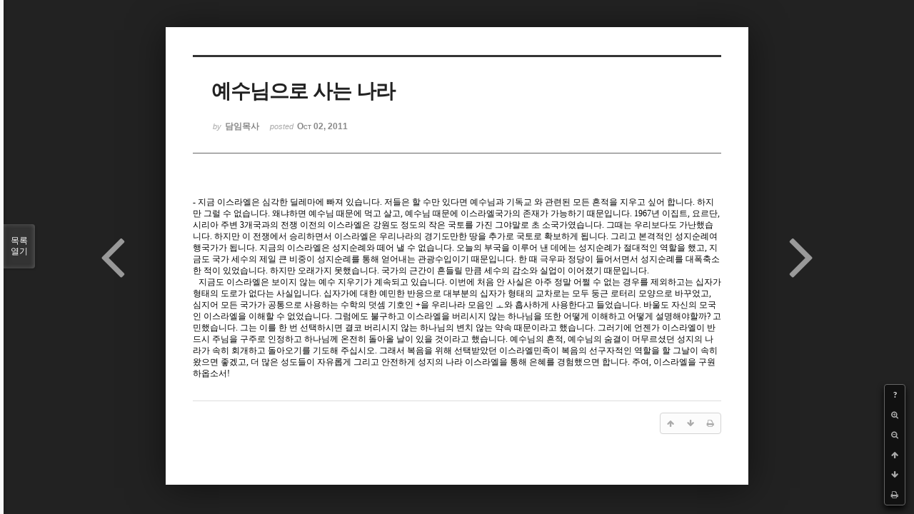

--- FILE ---
content_type: text/html; charset=UTF-8
request_url: http://dbbaptist.dothome.co.kr/xe/index.php?mid=column&document_srl=591&listStyle=viewer
body_size: 5769
content:
<!DOCTYPE html>
<html lang="ko">
<head>
<!-- META -->
<meta charset="utf-8">
<meta name="Generator" content="XpressEngine">
<meta http-equiv="X-UA-Compatible" content="IE=edge">
<!-- TITLE -->
<title>동부중앙침례교회</title>
<!-- CSS -->
<link rel="stylesheet" href="/xe/common/css/xe.min.css?20190923214246" />
<link rel="stylesheet" href="/xe/common/js/plugins/ui/jquery-ui.min.css?20190923214246" />
<link rel="stylesheet" href="https://maxcdn.bootstrapcdn.com/font-awesome/4.2.0/css/font-awesome.min.css" />
<link rel="stylesheet" href="/xe/modules/board/skins/sketchbook5/css/board.css?20171201022418" />
<!--[if lt IE 9]><link rel="stylesheet" href="/xe/modules/board/skins/sketchbook5/css/ie8.css?20171201022418" />
<![endif]--><link rel="stylesheet" href="/xe/modules/board/skins/sketchbook5/css/print.css?20171201022418" media="print" />
<link rel="stylesheet" href="/xe/modules/board/skins/sketchbook5/css/jquery.mCustomScrollbar.css?20171201022418" />
<link rel="stylesheet" href="/xe/modules/editor/styles/ckeditor_light/style.css?20190923214246" />
<!-- JS -->
<script>
var current_url = "http://dbbaptist.dothome.co.kr/xe/?mid=column&document_srl=591&listStyle=viewer";
var request_uri = "http://dbbaptist.dothome.co.kr/xe/";
var current_mid = "column";
var waiting_message = "서버에 요청 중입니다. 잠시만 기다려주세요.";
var ssl_actions = new Array();
var default_url = "http://dbbaptist.dothome.co.kr/xe/";
</script>
<!--[if lt IE 9]><script src="/xe/common/js/jquery-1.x.min.js?20190923214246"></script>
<![endif]--><!--[if gte IE 9]><!--><script src="/xe/common/js/jquery.min.js?20190923214246"></script>
<!--<![endif]--><script src="/xe/common/js/x.min.js?20190923214246"></script>
<script src="/xe/common/js/xe.min.js?20190923214246"></script>
<script src="/xe/modules/board/tpl/js/board.min.js?20190923214246"></script>
<!-- RSS -->
<!-- ICON -->


<meta name="viewport" content="width=device-width, initial-scale=1, minimum-scale=1, maximum-scale=1, user-scalable=yes, target-densitydpi=medium-dpi" />
<link rel="canonical" href="http://dbbaptist.dothome.co.kr/xe/index.php?mid=column&amp;document_srl=591" />
<meta name="description" content="- 지금 이스라엘은 심각한 딜레마에 빠져 있습니다. 저들은 할 수만 있다면 예수님과 기독교 와 관련된 모든 흔적을 지우고 싶어 합니다. 하지만 그럴 수 없습니다. 왜냐하면 예수님 때문에 먹고 살고, 예수님 때문에 이스라엘국가의 존재가 가능하기 때문입니다. 1967년 이집트, 요르단, 시리아 주변 3개국과의 전쟁 이전의 이스라엘은 강원도 정도의 작은 국토를 가진 그야말로 초 소국가였습니다. 그때는 우리보다도 가난했습니..." />
<meta property="og:locale" content="ko_KR" />
<meta property="og:type" content="article" />
<meta property="og:url" content="http://dbbaptist.dothome.co.kr/xe/index.php?mid=column&amp;document_srl=591" />
<meta property="og:title" content="칼럼 - 예수님으로 사는 나라" />
<meta property="og:description" content="- 지금 이스라엘은 심각한 딜레마에 빠져 있습니다. 저들은 할 수만 있다면 예수님과 기독교 와 관련된 모든 흔적을 지우고 싶어 합니다. 하지만 그럴 수 없습니다. 왜냐하면 예수님 때문에 먹고 살고, 예수님 때문에 이스라엘국가의 존재가 가능하기 때문입니다. 1967년 이집트, 요르단, 시리아 주변 3개국과의 전쟁 이전의 이스라엘은 강원도 정도의 작은 국토를 가진 그야말로 초 소국가였습니다. 그때는 우리보다도 가난했습니..." />
<meta property="article:published_time" content="2011-10-02T09:31:23+09:00" />
<meta property="article:modified_time" content="2011-12-08T19:18:03+09:00" />
<script type="text/javascript">if (!(location.host=='dbbaptist.dothome.co.kr')){window.location='http://dbbaptist.dothome.co.kr'+location.pathname+location.search}</script>
<style data-id="bdCss">
.bd em,.bd .color{color:#333333;}
.bd .shadow{text-shadow:1px 1px 1px ;}
.bd .bolder{color:#333333;text-shadow:2px 2px 4px ;}
.bd .bg_color{background-color:#333333;}
.bd .bg_f_color{background-color:#333333;background:-webkit-linear-gradient(#FFF -50%,#333333 50%);background:linear-gradient(to bottom,#FFF -50%,#333333 50%);}
.bd .border_color{border-color:#333333;}
.bd .bx_shadow{box-shadow:0 0 2px ;}
.viewer_with.on:before{background-color:#333333;box-shadow:0 0 2px #333333;}
.bd_zine.zine li:first-child,.bd_tb_lst.common_notice tr:first-child td{margin-top:2px;border-top:1px solid #DDD}
.bd_zine .info b,.bd_zine .info a{color:;}
.bd_zine.card h3{color:#333333;}
</style>
<style>
body,input,textarea,select,button,table{font-family:;}
#viewer .rd_trb,#viewer #trackback{display:none}
</style><script>
//<![CDATA[
xe.current_lang = "ko";
xe.cmd_find = "찾기";
xe.cmd_cancel = "취소";
xe.cmd_confirm = "확인";
xe.msg_no_root = "루트는 선택 할 수 없습니다.";
xe.msg_no_shortcut = "바로가기는 선택 할 수 없습니다.";
xe.msg_select_menu = "대상 메뉴 선택";
//]]>
</script>
</head>
<body class="viewer_blk">
<!--#JSPLUGIN:ui--><script>//<![CDATA[
var lang_type = "ko";
var bdLogin = "로그인 하시겠습니까?@/xe/index.php?mid=column&document_srl=591&listStyle=viewer&act=dispMemberLoginForm";
jQuery(function($){
	board('#bd_149_591');
});
//]]></script>

<div id="viewer" class="white viewer_style rd_nav_blk">
	<div id="bd_149_591" class="bd clear   hover_effect" data-default_style="viewer" data-bdFilesType="" data-bdNavSide="N" style="max-width:px">
		<div id="rd_ie" class="ie8_only"><i class="tl"></i><i class="tc"></i><i class="tr"></i><i class="ml"></i><i class="mr"></i><i class="bl"></i><i class="bc"></i><i class="br"></i></div>
		<div class="rd rd_nav_style2 clear" style="padding:;" data-docSrl="591">
	
	<div class="rd_hd clear" style="">
		
				
		<div class="blog v" style="text-align:;;">
			<div class="top_area ngeb np_18px" style="text-align:">
															</div>
			<h1 class="font ngeb" style=";-webkit-animation-name:rd_h1_v;-moz-animation-name:rd_h1_v;animation-name:rd_h1_v;">예수님으로 사는 나라</h1>						<div class="btm_area ngeb np_18px" style="text-align:"> 
								<span><small>by </small><b>담임목사</b></span>				<span title="2011.10.02 09:31"><small>posted </small><b class="date">Oct 02, 2011</b></span>															</div>
		</div>		
				
				
				
				
				<div class="rd_nav_side">
			<div class="rd_nav img_tx fr m_btn_wrp">
		<div class="help bubble left m_no">
		<a class="text" href="#" onclick="jQuery(this).next().fadeToggle();return false;">?</a>
		<div class="wrp">
			<div class="speech">
				<h4>단축키</h4>
				<p><strong><i class="fa fa-long-arrow-left"></i><span class="blind">Prev</span></strong>이전 문서</p>
				<p><strong><i class="fa fa-long-arrow-right"></i><span class="blind">Next</span></strong>다음 문서</p>
				<p><strong>ESC</strong>닫기</p>			</div>
			<i class="edge"></i>
			<i class="ie8_only bl"></i><i class="ie8_only br"></i>
		</div>
	</div>	<a class="tg_btn2 bubble m_no" href="#" data-href=".bd_font_select" title="글꼴 선택"><strong>가</strong><i class="arrow down"></i></a>	<a class="font_plus bubble" href="#" title="크게"><i class="fa fa-search-plus"></i><b class="tx">크게</b></a>
	<a class="font_minus bubble" href="#" title="작게"><i class="fa fa-search-minus"></i><b class="tx">작게</b></a>
			<a class="back_to bubble m_no" href="#bd_149_591" title="위로"><i class="fa fa-arrow-up"></i><b class="tx">위로</b></a>
	<a class="back_to bubble m_no" href="#rd_end_591" title="(목록) 아래로"><i class="fa fa-arrow-down"></i><b class="tx">아래로</b></a>
	<a class="comment back_to bubble if_viewer m_no" href="#591_comment" title="댓글로 가기"><i class="fa fa-comment"></i><b class="tx">댓글로 가기</b></a>
	<a class="print_doc bubble m_no this" href="/xe/index.php?mid=column&amp;document_srl=591&amp;listStyle=viewer" title="인쇄"><i class="fa fa-print"></i><b class="tx">인쇄</b></a>			</div>		</div>			</div>
	
		
	<div class="rd_body clear">
		
				
				
				<article><!--BeforeDocument(591,295)--><div class="document_591_295 xe_content"><!--StartFragment--><p style="line-height: 130%; layout-grid-mode: both; mso-pagination: none; mso-padding-alt: 0.0pt 0.0pt 0.0pt 0.0pt;" class="0"><span style="font-family: 양재 다운명조M; font-size: 9pt;" lang="EN-US"> - </span><span style="font-size: 9pt; mso-fareast-font-family: 양재 다운명조M;">지금 이스라엘은 심각한 딜레마에 빠져 있습니다</span><span style="letter-spacing: 0pt; font-family: 양재 다운명조M; font-size: 9pt; mso-font-width: 100%; mso-text-raise: 0.0pt;" lang="EN-US">. </span><span style="font-size: 9pt; mso-fareast-font-family: 양재 다운명조M;">저들은 할 수만 있다면 예수님과 기독교 와 관련된 모든 흔적을 지우고 싶어 합니다</span><span style="letter-spacing: 0pt; font-family: 양재 다운명조M; font-size: 9pt; mso-font-width: 100%; mso-text-raise: 0.0pt;" lang="EN-US">. </span><span style="font-size: 9pt; mso-fareast-font-family: 양재 다운명조M;">하지만 그럴 수 없습니다</span><span style="letter-spacing: 0pt; font-family: 양재 다운명조M; font-size: 9pt; mso-font-width: 100%; mso-text-raise: 0.0pt;" lang="EN-US">. </span><span style="font-size: 9pt; mso-fareast-font-family: 양재 다운명조M;">왜냐하면 예수님 때문에 먹고 살고</span><span style="letter-spacing: 0pt; font-family: 양재 다운명조M; font-size: 9pt; mso-font-width: 100%; mso-text-raise: 0.0pt;" lang="EN-US">, </span><span style="font-size: 9pt; mso-fareast-font-family: 양재 다운명조M;">예수님 때문에 이스라엘국가의 존재가 가능하기 때문입니다</span><span style="letter-spacing: 0pt; font-family: 양재 다운명조M; font-size: 9pt; mso-font-width: 100%; mso-text-raise: 0.0pt;" lang="EN-US">. 1967</span><span style="font-size: 9pt; mso-fareast-font-family: 양재 다운명조M;">년 이집트</span><span style="letter-spacing: 0pt; font-family: 양재 다운명조M; font-size: 9pt; mso-font-width: 100%; mso-text-raise: 0.0pt;" lang="EN-US">, </span><span style="font-size: 9pt; mso-fareast-font-family: 양재 다운명조M;">요르단</span><span style="letter-spacing: 0pt; font-family: 양재 다운명조M; font-size: 9pt; mso-font-width: 100%; mso-text-raise: 0.0pt;" lang="EN-US">, </span><span style="font-size: 9pt; mso-fareast-font-family: 양재 다운명조M;">시리아 주변 </span><span style="letter-spacing: 0pt; font-family: 양재 다운명조M; font-size: 9pt; mso-font-width: 100%; mso-text-raise: 0.0pt;" lang="EN-US">3</span><span style="font-size: 9pt; mso-fareast-font-family: 양재 다운명조M;">개국과의 전쟁 이전의 이스라엘은 강원도 정도의 작은 국토를 가진 그야말로 초 소국가였습니다</span><span style="letter-spacing: 0pt; font-family: 양재 다운명조M; font-size: 9pt; mso-font-width: 100%; mso-text-raise: 0.0pt;" lang="EN-US">. </span><span style="font-size: 9pt; mso-fareast-font-family: 양재 다운명조M;">그때는 우리보다도 가난했습니다</span><span style="letter-spacing: 0pt; font-family: 양재 다운명조M; font-size: 9pt; mso-font-width: 100%; mso-text-raise: 0.0pt;" lang="EN-US">. </span><span style="font-size: 9pt; mso-fareast-font-family: 양재 다운명조M;">하지만 이 전쟁에서 승리하면서 이스라엘은 우리나라의 경기도만한 땅을 추가로 국토로 확보하게 됩니다</span><span style="letter-spacing: 0pt; font-family: 양재 다운명조M; font-size: 9pt; mso-font-width: 100%; mso-text-raise: 0.0pt;" lang="EN-US">. </span><span style="font-size: 9pt; mso-fareast-font-family: 양재 다운명조M;">그리고 본격적인 성지순례여행국가가 됩니다</span><span style="letter-spacing: 0pt; font-family: 양재 다운명조M; font-size: 9pt; mso-font-width: 100%; mso-text-raise: 0.0pt;" lang="EN-US">. </span><span style="font-size: 9pt; mso-fareast-font-family: 양재 다운명조M;">지금의 이스라엘은 성지순례와 떼어 낼 수 없습니다</span><span style="letter-spacing: 0pt; font-family: 양재 다운명조M; font-size: 9pt; mso-font-width: 100%; mso-text-raise: 0.0pt;" lang="EN-US">. </span><span style="font-size: 9pt; mso-fareast-font-family: 양재 다운명조M;">오늘의 부국을 이루어 낸 데에는 성지순례가 절대적인 역할을 했고</span><span style="letter-spacing: 0pt; font-family: 양재 다운명조M; font-size: 9pt; mso-font-width: 100%; mso-text-raise: 0.0pt;" lang="EN-US">, </span><span style="font-size: 9pt; mso-fareast-font-family: 양재 다운명조M;">지금도 국가 세수의 제일 큰 비중이 성지순례를 통해 얻어내는 관광수입이기 때문입니다</span><span style="letter-spacing: 0pt; font-family: 양재 다운명조M; font-size: 9pt; mso-font-width: 100%; mso-text-raise: 0.0pt;" lang="EN-US">. </span><span style="font-size: 9pt; mso-fareast-font-family: 양재 다운명조M;">한 때 극우파 정당이 들어서면서 성지순례를 대폭축소 한 적이 있었습니다</span><span style="letter-spacing: 0pt; font-family: 양재 다운명조M; font-size: 9pt; mso-font-width: 100%; mso-text-raise: 0.0pt;" lang="EN-US">. </span><span style="font-size: 9pt; mso-fareast-font-family: 양재 다운명조M;">하지만 오래가지 못했습니다</span><span style="letter-spacing: 0pt; font-family: 양재 다운명조M; font-size: 9pt; mso-font-width: 100%; mso-text-raise: 0.0pt;" lang="EN-US">. </span><span style="font-size: 9pt; mso-fareast-font-family: 양재 다운명조M;">국가의 근간이 흔들릴 만큼 세수의 감소와 실업이 이어졌기 때문입니다</span><span style="letter-spacing: 0pt; font-family: 양재 다운명조M; font-size: 9pt; mso-font-width: 100%; mso-text-raise: 0.0pt;" lang="EN-US">. </span></p><p style="line-height: 130%; mso-pagination: none; mso-padding-alt: 0.0pt 0.0pt 0.0pt 0.0pt;" class="0">&nbsp;&nbsp;<span style="font-size: 9pt; mso-fareast-font-family: 양재 다운명조M;">지금도 이스라엘은 보이지 않는 예수 지우기가 계속되고 있습니다</span><span style="letter-spacing: 0pt; font-family: 양재 다운명조M; font-size: 9pt; mso-font-width: 100%; mso-text-raise: 0.0pt;" lang="EN-US">. </span><span style="font-size: 9pt; mso-fareast-font-family: 양재 다운명조M;">이번에 처음 안 사실은 아주 정말 어쩔 수 없는 경우를 제외하고는 십자가 형태의 도로가 없다는 사실입니다</span><span style="letter-spacing: 0pt; font-family: 양재 다운명조M; font-size: 9pt; mso-font-width: 100%; mso-text-raise: 0.0pt;" lang="EN-US">. </span><span style="font-size: 9pt; mso-fareast-font-family: 양재 다운명조M;">십자가에 대한 예민한 반응으로 대부분의 십자가 형태의 교차로는 모두 둥근 로터리 모양으로 바꾸었고</span><span style="letter-spacing: 0pt; font-family: 양재 다운명조M; font-size: 9pt; mso-font-width: 100%; mso-text-raise: 0.0pt;" lang="EN-US">, </span><span style="font-size: 9pt; mso-fareast-font-family: 양재 다운명조M;">심지어 모든 국가가 공통으로 사용하는 수학의 덧셈 기호인 </span><span style="letter-spacing: 0pt; font-family: 양재 다운명조M; font-size: 9pt; mso-font-width: 100%; mso-text-raise: 0.0pt;" lang="EN-US">+</span><span style="font-size: 9pt; mso-fareast-font-family: 양재 다운명조M;">을 우리나라 모음인 </span><span style="letter-spacing: 0pt; font-size: 9pt; mso-fareast-font-family: 양재 다운명조M; mso-font-width: 100%; mso-text-raise: 0.0pt;">ㅗ</span><span style="font-size: 9pt; mso-fareast-font-family: 양재 다운명조M;">와 흡사하게 사용한다고 들었습니다</span><span style="letter-spacing: 0pt; font-family: 양재 다운명조M; font-size: 9pt; mso-font-width: 100%; mso-text-raise: 0.0pt;" lang="EN-US">. </span><span style="font-size: 9pt; mso-fareast-font-family: 양재 다운명조M;">바울도 자신의 모국인 이스라엘을 이해할 수 없었습니다</span><span style="letter-spacing: 0pt; font-family: 양재 다운명조M; font-size: 9pt; mso-font-width: 100%; mso-text-raise: 0.0pt;" lang="EN-US">. </span><span style="font-size: 9pt; mso-fareast-font-family: 양재 다운명조M;">그럼에도 불구하고 이스라엘을 버리시지 않는 하나님을 또한 어떻게 이해하고 어떻게 설명해야할까</span><span style="letter-spacing: 0pt; font-family: 양재 다운명조M; font-size: 9pt; mso-font-width: 100%; mso-text-raise: 0.0pt;" lang="EN-US">? </span><span style="font-size: 9pt; mso-fareast-font-family: 양재 다운명조M;">고민했습니다</span><span style="letter-spacing: 0pt; font-family: 양재 다운명조M; font-size: 9pt; mso-font-width: 100%; mso-text-raise: 0.0pt;" lang="EN-US">. </span><span style="font-size: 9pt; mso-fareast-font-family: 양재 다운명조M;">그는 이를 한 번 선택하시면 결코 버리시지 않는 하나님의 변치 않는 약속 때문이라고 했습니다</span><span style="letter-spacing: 0pt; font-family: 양재 다운명조M; font-size: 9pt; mso-font-width: 100%; mso-text-raise: 0.0pt;" lang="EN-US">. </span><span style="font-size: 9pt; mso-fareast-font-family: 양재 다운명조M;">그러기에 언젠가 이스라엘이 반드시 주님을 구주로 인정하고 하나님께 온전히 돌아올 날이 있을 것이라고 했습니다</span><span style="letter-spacing: 0pt; font-family: 양재 다운명조M; font-size: 9pt; mso-font-width: 100%; mso-text-raise: 0.0pt;" lang="EN-US">. </span><span style="font-size: 9pt; mso-fareast-font-family: 양재 다운명조M;">예수님의 흔적</span><span style="letter-spacing: 0pt; font-family: 양재 다운명조M; font-size: 9pt; mso-font-width: 100%; mso-text-raise: 0.0pt;" lang="EN-US">, </span><span style="font-size: 9pt; mso-fareast-font-family: 양재 다운명조M;">예수님의 숨결이 머무르셨던 성지의 나라가 속히 회개하고 돌아오기를 기도해 주십시오</span><span style="letter-spacing: 0pt; font-family: 양재 다운명조M; font-size: 9pt; mso-font-width: 100%; mso-text-raise: 0.0pt;" lang="EN-US">. </span><span style="font-size: 9pt; mso-fareast-font-family: 양재 다운명조M;">그래서 복음을 위해 선택받았던 이스라엘민족이 복음의 선구자적인 역할을 할 그날이 속히 왔으면 좋겠고</span><span style="letter-spacing: 0pt; font-family: 양재 다운명조M; font-size: 9pt; mso-font-width: 100%; mso-text-raise: 0.0pt;" lang="EN-US">, </span><span style="font-size: 9pt; mso-fareast-font-family: 양재 다운명조M;">더 많은 성도들이 자유롭게 그리고 안전하게 성지의 나라 이스라엘을 통해 은혜를 경험했으면 합니다</span><span style="letter-spacing: 0pt; font-family: 양재 다운명조M; font-size: 9pt; mso-font-width: 100%; mso-text-raise: 0.0pt;" lang="EN-US">. </span><span style="font-size: 9pt; mso-fareast-font-family: 양재 다운명조M;">주여</span><span style="letter-spacing: 0pt; font-family: 양재 다운명조M; font-size: 9pt; mso-font-width: 100%; mso-text-raise: 0.0pt;" lang="EN-US">, </span><span style="font-size: 9pt; mso-fareast-font-family: 양재 다운명조M;">이스라엘을 구원하옵소서</span><span style="letter-spacing: 0pt; font-family: 양재 다운명조M; font-size: 9pt; mso-font-width: 100%; mso-text-raise: 0.0pt;" lang="EN-US">!</span></p></div><!--AfterDocument(591,295)--></article>
				
					</div>
	
	<div class="rd_ft">
		
				
		<div class="bd_prev_next clear">
						<div style="max-width:px">
				<a class="bd_rd_prev bubble no_bubble fl right" href="/xe/index.php?mid=column&amp;document_srl=592&amp;listStyle=viewer">
					<span class="p"><em class="link"><i class="fa fa-angle-left"></i> Prev</em> 하나님의 집, 교회공동체</span>					<i class="fa fa-angle-left"></i>
					<span class="wrp prev_next">
						<span class="speech">
														<b>하나님의 집, 교회공동체</b>
							<span><em>2011.10.08</em><small>by </small></span>
						</span><i class="edge"></i>
						<i class="ie8_only bl"></i><i class="ie8_only br"></i>
					</span>
				</a>				
								<a class="bd_rd_next bubble no_bubble fr left" href="/xe/index.php?mid=column&amp;document_srl=590&amp;listStyle=viewer">
					<span class="p">성지순례 <em class="link">Next <i class="fa fa-angle-right"></i></em></span>					<i class="fa fa-angle-right"></i>
					<span class="wrp prev_next">
						<span class="speech">
														<b>성지순례</b>
							<span><em>2011.09.24</em><small>by </small></span>
						</span><i class="edge"></i>
						<i class="ie8_only bl"></i><i class="ie8_only br"></i>
					</span>
				</a>			</div>
					</div>		
				
						
				
		<div class="rd_ft_nav clear">
						
						
						<div class="rd_nav img_tx fr m_btn_wrp">
				<a class="back_to bubble m_no" href="#bd_149_591" title="위로"><i class="fa fa-arrow-up"></i><b class="tx">위로</b></a>
	<a class="back_to bubble m_no" href="#rd_end_591" title="(목록) 아래로"><i class="fa fa-arrow-down"></i><b class="tx">아래로</b></a>
	<a class="comment back_to bubble if_viewer m_no" href="#591_comment" title="댓글로 가기"><i class="fa fa-comment"></i><b class="tx">댓글로 가기</b></a>
	<a class="print_doc bubble m_no this" href="/xe/index.php?mid=column&amp;document_srl=591&amp;listStyle=viewer" title="인쇄"><i class="fa fa-print"></i><b class="tx">인쇄</b></a>			</div>					</div>
	</div>
	
		
	</div>
<hr id="rd_end_591" class="rd_end clear" />		<div id="viewer_lst" class="">
			<button type="button" id="viewer_lst_tg" class="ngeb bg_color">목록<br /><span class="tx_open">열기</span><span class="tx_close">닫기</span></button>
			<h3 class="ui_font">Articles</h3>
			<div id="viewer_lst_scroll">
				<ul>
					<li>
						<a class="clear" href="/xe/index.php?mid=column&amp;document_srl=598&amp;listStyle=viewer">
														<span class="tl">탕자의 비극</span>
							<span class="meta"><strong></strong>2011.11.18 16:05</span>
						</a>
					</li><li>
						<a class="clear" href="/xe/index.php?mid=column&amp;document_srl=597&amp;listStyle=viewer">
														<span class="tl">영혼구원의 열정</span>
							<span class="meta"><strong></strong>2011.11.12 14:15</span>
						</a>
					</li><li>
						<a class="clear" href="/xe/index.php?mid=column&amp;document_srl=596&amp;listStyle=viewer">
														<span class="tl">목장분가의 부담</span>
							<span class="meta"><strong></strong>2011.11.05 14:25</span>
						</a>
					</li><li>
						<a class="clear" href="/xe/index.php?mid=column&amp;document_srl=595&amp;listStyle=viewer">
														<span class="tl">헌신이 축복으로</span>
							<span class="meta"><strong></strong>2011.10.28 06:43</span>
						</a>
					</li><li>
						<a class="clear" href="/xe/index.php?mid=column&amp;document_srl=594&amp;listStyle=viewer">
														<span class="tl">하나님의 은혜</span>
							<span class="meta"><strong></strong>2011.10.22 13:40</span>
						</a>
					</li><li>
						<a class="clear" href="/xe/index.php?mid=column&amp;document_srl=593&amp;listStyle=viewer">
														<span class="tl">가정교회 기둥과 축</span>
							<span class="meta"><strong></strong>2011.10.15 14:13</span>
						</a>
					</li><li>
						<a class="clear" href="/xe/index.php?mid=column&amp;document_srl=592&amp;listStyle=viewer">
														<span class="tl">하나님의 집, 교회공동체</span>
							<span class="meta"><strong></strong>2011.10.08 11:50</span>
						</a>
					</li><li>
						<a class="clear on" href="/xe/index.php?mid=column&amp;document_srl=591&amp;listStyle=viewer">
														<span class="tl">예수님으로 사는 나라</span>
							<span class="meta"><strong>담임목사</strong>2011.10.02 09:31</span>
						</a>
					</li><li>
						<a class="clear" href="/xe/index.php?mid=column&amp;document_srl=590&amp;listStyle=viewer">
														<span class="tl">성지순례</span>
							<span class="meta"><strong></strong>2011.09.24 15:15</span>
						</a>
					</li><li>
						<a class="clear" href="/xe/index.php?mid=column&amp;document_srl=589&amp;listStyle=viewer">
														<span class="tl">너희 복이 어디 있느냐?</span>
							<span class="meta"><strong></strong>2011.09.18 00:18</span>
						</a>
					</li>				</ul>
			</div>
			<div id="viewer_pn" class="bd_pg clear">
								 
				<a href="/xe/index.php?mid=column&amp;document_srl=591&amp;listStyle=viewer&amp;page=68">68</a>								 
				<a href="/xe/index.php?mid=column&amp;document_srl=591&amp;listStyle=viewer&amp;page=69">69</a>								 
				<a href="/xe/index.php?mid=column&amp;document_srl=591&amp;listStyle=viewer&amp;page=70">70</a>								 
				<a href="/xe/index.php?mid=column&amp;document_srl=591&amp;listStyle=viewer&amp;page=71">71</a>								 
				<a href="/xe/index.php?mid=column&amp;document_srl=591&amp;listStyle=viewer&amp;page=72">72</a>								<strong class="this">73</strong> 
												 
				<a href="/xe/index.php?mid=column&amp;document_srl=591&amp;listStyle=viewer&amp;page=74">74</a>								 
				<a href="/xe/index.php?mid=column&amp;document_srl=591&amp;listStyle=viewer&amp;page=75">75</a>								 
				<a href="/xe/index.php?mid=column&amp;document_srl=591&amp;listStyle=viewer&amp;page=76">76</a>								 
				<a href="/xe/index.php?mid=column&amp;document_srl=591&amp;listStyle=viewer&amp;page=77">77</a>							</div>			<button type="button" class="tg_close2" onClick="jQuery('#viewer_lst_tg').click();">X</button>
		</div>		</div></div><!-- ETC -->
<div class="wfsr"></div>
<script src="/xe/files/cache/js_filter_compiled/d046d1841b9c79c545b82d3be892699d.ko.compiled.js?20220528160006"></script><script src="/xe/files/cache/js_filter_compiled/1bdc15d63816408b99f674eb6a6ffcea.ko.compiled.js?20220528160006"></script><script src="/xe/files/cache/js_filter_compiled/9b007ee9f2af763bb3d35e4fb16498e9.ko.compiled.js?20220528160006"></script><script src="/xe/addons/autolink/autolink.js?20190923214246"></script><script src="/xe/common/js/plugins/ui/jquery-ui.min.js?20190923214246"></script><script src="/xe/common/js/plugins/ui/jquery.ui.datepicker-ko.js?20190923214246"></script><script src="/xe/modules/board/skins/sketchbook5/js/imagesloaded.pkgd.min.js?20171201022418"></script><script src="/xe/modules/board/skins/sketchbook5/js/jquery.cookie.js?20171201022418"></script><script src="/xe/modules/editor/skins/xpresseditor/js/xe_textarea.min.js?20190923214246"></script><script src="/xe/modules/board/skins/sketchbook5/js/jquery.autogrowtextarea.min.js?20171201022418"></script><script src="/xe/modules/board/skins/sketchbook5/js/board.js?20171201022418"></script><script src="/xe/modules/board/skins/sketchbook5/js/viewer.js?20171201022418"></script><script src="/xe/modules/board/skins/sketchbook5/js/jquery.mousewheel.min.js?20171201022418"></script><script src="/xe/modules/board/skins/sketchbook5/js/jquery.mCustomScrollbar.min.js?20171201022418"></script></body>
</html>
